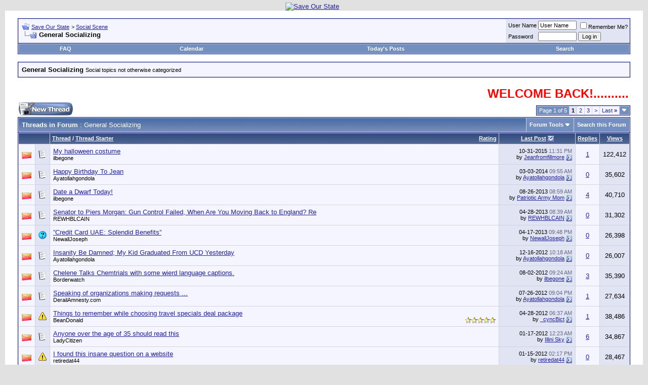

--- FILE ---
content_type: text/html; charset=ISO-8859-1
request_url: http://saveourstate.info/forumdisplay.php?s=87df5f8e47b73aa6019ae31f59dceacc&f=23
body_size: 13367
content:










<!DOCTYPE html PUBLIC "-//W3C//DTD XHTML 1.0 Transitional//EN" "http://www.w3.org/TR/xhtml1/DTD/xhtml1-transitional.dtd">
<html xmlns="http://www.w3.org/1999/xhtml" dir="ltr" lang="en">
<head>
<meta http-equiv="Content-Type" content="text/html; charset=ISO-8859-1" />
<meta name="generator" content="vBulletin 3.8.4" />

<meta name="keywords" content="General Socializing, Save Our State,California Activism,Immigration Law Enforcement,stop illegal immigration,saveourstate.org,Chelene Nightingale,Joe Turner,National Sovereignty,secure borders,foriegn influence,illegal aliens,grassroots activism,save our state.info,protect citizenship,Native born Californians,born in the USA,SaveOurState.org,Davi Rodrigues,AyatollahGondola,Mobile billboard,stop illegal immigration,protest home depot,Psqws9pF9VfztqsC7ih2hstMBM8" />
<meta name="description" content="Social topics not otherwise categorized" />


<!-- CSS Stylesheet -->
<style type="text/css" id="vbulletin_css">
/**
* vBulletin 3.8.4 CSS
* Style: 'Default Style'; Style ID: 1
*/
body
{
	background: #E1E1E2;
	color: #000000;
	font: 10pt verdana, geneva, lucida, 'lucida grande', arial, helvetica, sans-serif;
	margin: 5px 10px 10px 10px;
	padding: 0px;
}
a:link, body_alink
{
	color: #22229C;
}
a:visited, body_avisited
{
	color: #22229C;
}
a:hover, a:active, body_ahover
{
	color: #FF4400;
}
.page
{
	background: #FFFFFF;
	color: #000000;
}
td, th, p, li
{
	font: 10pt verdana, geneva, lucida, 'lucida grande', arial, helvetica, sans-serif;
}
.tborder
{
	background: #D1D1E1;
	color: #000000;
	border: 1px solid #0B198C;
}
.tcat
{
	background: #869BBF url(images/gradients/gradient_tcat.gif) repeat-x top left;
	color: #FFFFFF;
	font: bold 10pt verdana, geneva, lucida, 'lucida grande', arial, helvetica, sans-serif;
}
.tcat a:link, .tcat_alink
{
	color: #ffffff;
	text-decoration: none;
}
.tcat a:visited, .tcat_avisited
{
	color: #ffffff;
	text-decoration: none;
}
.tcat a:hover, .tcat a:active, .tcat_ahover
{
	color: #FFFF66;
	text-decoration: underline;
}
.thead
{
	background: #5C7099 url(images/gradients/gradient_thead.gif) repeat-x top left;
	color: #FFFFFF;
	font: bold 11px tahoma, verdana, geneva, lucida, 'lucida grande', arial, helvetica, sans-serif;
}
.thead a:link, .thead_alink
{
	color: #FFFFFF;
}
.thead a:visited, .thead_avisited
{
	color: #FFFFFF;
}
.thead a:hover, .thead a:active, .thead_ahover
{
	color: #FFFF00;
}
.tfoot
{
	background: #3E5C92;
	color: #E0E0F6;
}
.tfoot a:link, .tfoot_alink
{
	color: #E0E0F6;
}
.tfoot a:visited, .tfoot_avisited
{
	color: #E0E0F6;
}
.tfoot a:hover, .tfoot a:active, .tfoot_ahover
{
	color: #FFFF66;
}
.alt1, .alt1Active
{
	background: #F5F5FF;
	color: #000000;
}
.alt2, .alt2Active
{
	background: #E1E4F2;
	color: #000000;
}
.inlinemod
{
	background: #FFFFCC;
	color: #000000;
}
.wysiwyg
{
	background: #F5F5FF;
	color: #000000;
	font: 10pt verdana, geneva, lucida, 'lucida grande', arial, helvetica, sans-serif;
	margin: 5px 10px 10px 10px;
	padding: 0px;
}
.wysiwyg a:link, .wysiwyg_alink
{
	color: #22229C;
}
.wysiwyg a:visited, .wysiwyg_avisited
{
	color: #22229C;
}
.wysiwyg a:hover, .wysiwyg a:active, .wysiwyg_ahover
{
	color: #FF4400;
}
textarea, .bginput
{
	font: 10pt verdana, geneva, lucida, 'lucida grande', arial, helvetica, sans-serif;
}
.bginput option, .bginput optgroup
{
	font-size: 10pt;
	font-family: verdana, geneva, lucida, 'lucida grande', arial, helvetica, sans-serif;
}
.button
{
	font: 11px verdana, geneva, lucida, 'lucida grande', arial, helvetica, sans-serif;
}
select
{
	font: 11px verdana, geneva, lucida, 'lucida grande', arial, helvetica, sans-serif;
}
option, optgroup
{
	font-size: 11px;
	font-family: verdana, geneva, lucida, 'lucida grande', arial, helvetica, sans-serif;
}
.smallfont
{
	font: 11px verdana, geneva, lucida, 'lucida grande', arial, helvetica, sans-serif;
}
.time
{
	color: #666686;
}
.navbar
{
	font: 11px verdana, geneva, lucida, 'lucida grande', arial, helvetica, sans-serif;
}
.highlight
{
	color: #FF0000;
	font-weight: bold;
}
.fjsel
{
	background: #3E5C92;
	color: #E0E0F6;
}
.fjdpth0
{
	background: #F7F7F7;
	color: #000000;
}
.panel
{
	background: #E4E7F5 url(images/gradients/gradient_panel.gif) repeat-x top left;
	color: #000000;
	padding: 10px;
	border: 2px outset;
}
.panelsurround
{
	background: #D1D4E0 url(images/gradients/gradient_panelsurround.gif) repeat-x top left;
	color: #000000;
}
legend
{
	color: #22229C;
	font: 11px tahoma, verdana, geneva, lucida, 'lucida grande', arial, helvetica, sans-serif;
}
.vbmenu_control
{
	background: #738FBF;
	color: #FFFFFF;
	font: bold 11px tahoma, verdana, geneva, lucida, 'lucida grande', arial, helvetica, sans-serif;
	padding: 3px 6px 3px 6px;
	white-space: nowrap;
}
.vbmenu_control a:link, .vbmenu_control_alink
{
	color: #FFFFFF;
	text-decoration: none;
}
.vbmenu_control a:visited, .vbmenu_control_avisited
{
	color: #FFFFFF;
	text-decoration: none;
}
.vbmenu_control a:hover, .vbmenu_control a:active, .vbmenu_control_ahover
{
	color: #FFFFFF;
	text-decoration: underline;
}
.vbmenu_popup
{
	background: #FFFFFF;
	color: #000000;
	border: 1px solid #0B198C;
}
.vbmenu_option
{
	background: #BBC7CE;
	color: #000000;
	font: 11px verdana, geneva, lucida, 'lucida grande', arial, helvetica, sans-serif;
	white-space: nowrap;
	cursor: pointer;
}
.vbmenu_option a:link, .vbmenu_option_alink
{
	color: #22229C;
	text-decoration: none;
}
.vbmenu_option a:visited, .vbmenu_option_avisited
{
	color: #22229C;
	text-decoration: none;
}
.vbmenu_option a:hover, .vbmenu_option a:active, .vbmenu_option_ahover
{
	color: #FFFFFF;
	text-decoration: none;
}
.vbmenu_hilite
{
	background: #8A949E;
	color: #FFFFFF;
	font: 11px verdana, geneva, lucida, 'lucida grande', arial, helvetica, sans-serif;
	white-space: nowrap;
	cursor: pointer;
}
.vbmenu_hilite a:link, .vbmenu_hilite_alink
{
	color: #FFFFFF;
	text-decoration: none;
}
.vbmenu_hilite a:visited, .vbmenu_hilite_avisited
{
	color: #FFFFFF;
	text-decoration: none;
}
.vbmenu_hilite a:hover, .vbmenu_hilite a:active, .vbmenu_hilite_ahover
{
	color: #FFFFFF;
	text-decoration: none;
}
/* ***** styling for 'big' usernames on postbit etc. ***** */
.bigusername { font-size: 14pt; }

/* ***** small padding on 'thead' elements ***** */
td.thead, th.thead, div.thead { padding: 4px; }

/* ***** basic styles for multi-page nav elements */
.pagenav a { text-decoration: none; }
.pagenav td { padding: 2px 4px 2px 4px; }

/* ***** de-emphasized text */
.shade, a.shade:link, a.shade:visited { color: #777777; text-decoration: none; }
a.shade:active, a.shade:hover { color: #FF4400; text-decoration: underline; }
.tcat .shade, .thead .shade, .tfoot .shade { color: #DDDDDD; }

/* ***** define margin and font-size for elements inside panels ***** */
.fieldset { margin-bottom: 6px; }
.fieldset, .fieldset td, .fieldset p, .fieldset li { font-size: 11px; }
</style>
<link rel="stylesheet" type="text/css" href="clientscript/vbulletin_important.css?v=384" />


<!-- / CSS Stylesheet -->

<script type="text/javascript" src="clientscript/yui/yahoo-dom-event/yahoo-dom-event.js?v=384"></script>
<script type="text/javascript" src="clientscript/yui/connection/connection-min.js?v=384"></script>
<script type="text/javascript">
<!--
var SESSIONURL = "s=796ac490c6065df1fbb50c16b65b367d&";
var SECURITYTOKEN = "guest";
var IMGDIR_MISC = "images/misc";
var vb_disable_ajax = parseInt("0", 10);
// -->
</script>
<script type="text/javascript" src="clientscript/vbulletin_global.js?v=384"></script>
<script type="text/javascript" src="clientscript/vbulletin_menu.js?v=384"></script>


	<link rel="alternate" type="application/rss+xml" title="Save Our State RSS Feed" href="external.php?type=RSS2" />
	
		<link rel="alternate" type="application/rss+xml" title="Save Our State - General Socializing - RSS Feed" href="external.php?type=RSS2&amp;forumids=23" />
	

<title>General Socializing - Save Our State</title>

</head>
<body>
<!-- logo -->
<a name="top"></a>
<table border="0" width="100%" cellpadding="0" cellspacing="0" align="center">
<tr>
	<td align="center"><a href="index.php?s=796ac490c6065df1fbb50c16b65b367d"><img src="http://ayatollahofgondola.com/picture.php?albumid=1&pictureid=312" border="0" alt="Save Our State" /></a></td>
	<td align="right" id="header_right_cell">
		&nbsp;
	</td>
</tr>
</table>
<!-- /logo -->

<!-- content table -->
<!-- open content container -->

<div align="center">
	<div class="page" style="width:100%; text-align:left">
		<div style="padding:0px 25px 0px 25px" align="left">





<br />

<!-- breadcrumb, login, pm info -->
<table class="tborder" cellpadding="6" cellspacing="1" border="0" width="100%" align="center">
<tr>
	<td class="alt1" width="100%">
		
			<table cellpadding="0" cellspacing="0" border="0">
			<tr valign="bottom">
				<td><a href="#" onclick="history.back(1); return false;"><img src="images/misc/navbits_start.gif" alt="Go Back" border="0" /></a></td>
				<td>&nbsp;</td>
				<td width="100%"><span class="navbar"><a href="index.php?s=796ac490c6065df1fbb50c16b65b367d" accesskey="1">Save Our State</a></span> 
	<span class="navbar">&gt; <a href="forumdisplay.php?s=796ac490c6065df1fbb50c16b65b367d&amp;f=19">Social Scene</a></span>

</td>
			</tr>
			<tr>
				<td class="navbar" style="font-size:10pt; padding-top:1px" colspan="3"><a href="/forumdisplay.php?s=87df5f8e47b73aa6019ae31f59dceacc&amp;f=23"><img class="inlineimg" src="images/misc/navbits_finallink_ltr.gif" alt="Reload this Page" border="0" /></a> <strong>
	General Socializing

</strong></td>
			</tr>
			</table>
		
	</td>

	<td class="alt2" nowrap="nowrap" style="padding:0px">
		<!-- login form -->
		<form action="login.php?do=login" method="post" onsubmit="md5hash(vb_login_password, vb_login_md5password, vb_login_md5password_utf, 0)">
		<script type="text/javascript" src="clientscript/vbulletin_md5.js?v=384"></script>
		<table cellpadding="0" cellspacing="3" border="0">
		<tr>
			<td class="smallfont" style="white-space: nowrap;"><label for="navbar_username">User Name</label></td>
			<td><input type="text" class="bginput" style="font-size: 11px" name="vb_login_username" id="navbar_username" size="10" accesskey="u" tabindex="101" value="User Name" onfocus="if (this.value == 'User Name') this.value = '';" /></td>
			<td class="smallfont" nowrap="nowrap"><label for="cb_cookieuser_navbar"><input type="checkbox" name="cookieuser" value="1" tabindex="103" id="cb_cookieuser_navbar" accesskey="c" />Remember Me?</label></td>
		</tr>
		<tr>
			<td class="smallfont"><label for="navbar_password">Password</label></td>
			<td><input type="password" class="bginput" style="font-size: 11px" name="vb_login_password" id="navbar_password" size="10" tabindex="102" /></td>
			<td><input type="submit" class="button" value="Log in" tabindex="104" title="Enter your username and password in the boxes provided to login, or click the 'register' button to create a profile for yourself." accesskey="s" /></td>
		</tr>
		</table>
		<input type="hidden" name="s" value="796ac490c6065df1fbb50c16b65b367d" />
		<input type="hidden" name="securitytoken" value="guest" />
		<input type="hidden" name="do" value="login" />
		<input type="hidden" name="vb_login_md5password" />
		<input type="hidden" name="vb_login_md5password_utf" />
		</form>
		<!-- / login form -->
	</td>

</tr>
</table>
<!-- / breadcrumb, login, pm info -->

<!-- nav buttons bar -->
<div class="tborder" style="padding:1px; border-top-width:0px">
	<table cellpadding="0" cellspacing="0" border="0" width="100%" align="center">
	<tr align="center">
		
		
		
		<td class="vbmenu_control"><a rel="help" href="faq.php?s=796ac490c6065df1fbb50c16b65b367d" accesskey="5">FAQ</a></td>
		
			
			
		
		<td class="vbmenu_control"><a href="calendar.php?s=796ac490c6065df1fbb50c16b65b367d">Calendar</a></td>
		
			
				
				<td class="vbmenu_control"><a href="search.php?s=796ac490c6065df1fbb50c16b65b367d&amp;do=getdaily" accesskey="2">Today's Posts</a></td>
				
				<td class="vbmenu_control"><a id="navbar_search" href="search.php?s=796ac490c6065df1fbb50c16b65b367d" accesskey="4" rel="nofollow">Search</a> </td>
			
			
		
		
		
		</tr>
	</table>
</div>
<!-- / nav buttons bar -->

<br />




	<table class="tborder" cellpadding="6" cellspacing="1" border="0" width="100%" align="center">
	<tr>
		<td class="alt1" width="100%"><strong>General Socializing</strong> <span class="smallfont">Social topics not otherwise categorized</span></td>
	</tr>
	</table>
	<br />



<!-- NAVBAR POPUP MENUS -->

	
	
	
	<!-- header quick search form -->
	<div class="vbmenu_popup" id="navbar_search_menu" style="display:none;margin-top:3px" align="left">
		<table cellpadding="4" cellspacing="1" border="0">
		<tr>
			<td class="thead">Search Forums</td>
		</tr>
		<tr>
			<td class="vbmenu_option" title="nohilite">
				<form action="search.php?do=process" method="post">

					<input type="hidden" name="do" value="process" />
					<input type="hidden" name="quicksearch" value="1" />
					<input type="hidden" name="childforums" value="1" />
					<input type="hidden" name="exactname" value="1" />
					<input type="hidden" name="s" value="796ac490c6065df1fbb50c16b65b367d" />
					<input type="hidden" name="securitytoken" value="guest" />
					<div><input type="text" class="bginput" name="query" size="25" tabindex="1001" /><input type="submit" class="button" value="Go" tabindex="1004" /></div>
					<div style="margin-top:6px">
						<label for="rb_nb_sp0"><input type="radio" name="showposts" value="0" id="rb_nb_sp0" tabindex="1002" checked="checked" />Show Threads</label>
						&nbsp;
						<label for="rb_nb_sp1"><input type="radio" name="showposts" value="1" id="rb_nb_sp1" tabindex="1003" />Show Posts</label>
					</div>
				</form>
			</td>
		</tr>
		
		<tr>
			<td class="vbmenu_option"><a href="tags.php?s=796ac490c6065df1fbb50c16b65b367d" rel="nofollow">Tag Search</a></td>
		</tr>
		
		<tr>
			<td class="vbmenu_option"><a href="search.php?s=796ac490c6065df1fbb50c16b65b367d" accesskey="4" rel="nofollow">Advanced Search</a></td>
		</tr>
		
		</table>
	</div>
	<!-- / header quick search form -->
	
	
	
<!-- / NAVBAR POPUP MENUS -->

<!-- PAGENAV POPUP -->
	<div class="vbmenu_popup" id="pagenav_menu" style="display:none">
		<table cellpadding="4" cellspacing="1" border="0">
		<tr>
			<td class="thead" nowrap="nowrap">Go to Page...</td>
		</tr>
		<tr>
			<td class="vbmenu_option" title="nohilite">
			<form action="index.php" method="get" onsubmit="return this.gotopage()" id="pagenav_form">
				<input type="text" class="bginput" id="pagenav_itxt" style="font-size:11px" size="4" />
				<input type="button" class="button" id="pagenav_ibtn" value="Go" />
			</form>
			</td>
		</tr>
		</table>
	</div>
<!-- / PAGENAV POPUP -->




 <table  border="0" width="100%">
<tr>
<td>


<marquee direction="left" scrolldelay="70">
<b><font color="Red" size= 	5>WELCOME BACK!.............NEW EFFORTS AHEAD..........CHECK BACK SOON.........UPDATE YOUR EMAIL FOR NEW NOTIFICATIONS.........</color></i>
</marquee>


</td>
</tr>
</table>




<!-- threads list  -->

<form action="inlinemod.php?forumid=23" method="post" id="inlinemodform">
<input type="hidden" name="url" value="" />
<input type="hidden" name="s" value="796ac490c6065df1fbb50c16b65b367d" />
<input type="hidden" name="securitytoken" value="guest" />
<input type="hidden" name="forumid" value="23" />

<!-- controls above thread list -->
<table cellpadding="0" cellspacing="0" border="0" width="100%" style="margin-bottom:3px">
<tr valign="bottom">
	<td class="smallfont"><a href="newthread.php?s=796ac490c6065df1fbb50c16b65b367d&amp;do=newthread&amp;f=23" rel="nofollow"><img src="images/buttons/newthread.gif" alt="Post New Thread" border="0" /></a></td>
	<td align="right"><div class="pagenav" align="right">
<table class="tborder" cellpadding="3" cellspacing="1" border="0">
<tr>
	<td class="vbmenu_control" style="font-weight:normal">Page 1 of 5</td>
	
	
		<td class="alt2"><span class="smallfont" title="Showing results 1 to 20 of 91"><strong>1</strong></span></td>
 <td class="alt1"><a class="smallfont" href="forumdisplay.php?s=796ac490c6065df1fbb50c16b65b367d&amp;f=23&amp;order=desc&amp;page=2" title="Show results 21 to 40 of 91">2</a></td><td class="alt1"><a class="smallfont" href="forumdisplay.php?s=796ac490c6065df1fbb50c16b65b367d&amp;f=23&amp;order=desc&amp;page=3" title="Show results 41 to 60 of 91">3</a></td>
	<td class="alt1"><a rel="next" class="smallfont" href="forumdisplay.php?s=796ac490c6065df1fbb50c16b65b367d&amp;f=23&amp;order=desc&amp;page=2" title="Next Page - Results 21 to 40 of 91">&gt;</a></td>
	<td class="alt1" nowrap="nowrap"><a class="smallfont" href="forumdisplay.php?s=796ac490c6065df1fbb50c16b65b367d&amp;f=23&amp;order=desc&amp;page=5" title="Last Page - Results 81 to 91 of 91">Last <strong>&raquo;</strong></a></td>
	<td class="vbmenu_control" title="forumdisplay.php?s=796ac490c6065df1fbb50c16b65b367d&amp;f=23&amp;order=desc"><a name="PageNav"></a></td>
</tr>
</table>
</div></td>
</tr>
</table>
<!-- / controls above thread list -->
<table class="tborder" cellpadding="6" cellspacing="1" border="0" width="100%" align="center" style="border-bottom-width:0px">
<tr>
	<td class="tcat" width="100%">Threads in Forum<span class="normal"> : General Socializing</span></td>
	<td class="vbmenu_control" id="forumtools" nowrap="nowrap"><a href="/forumdisplay.php?f=23&amp;nojs=1#goto_forumtools" rel="nofollow">Forum Tools</a> <script type="text/javascript"> vbmenu_register("forumtools"); </script></td>
	
	<td class="vbmenu_control" id="forumsearch" nowrap="nowrap"><a href="search.php?s=796ac490c6065df1fbb50c16b65b367d&amp;f=23" rel="nofollow">Search this Forum</a></td>
	
</tr>
</table>

<table class="tborder" cellpadding="6" cellspacing="1" border="0" width="100%" align="center" id="threadslist">
<tbody>

<tr>

	
		<td class="thead" colspan="2">&nbsp;</td>
	
	<td class="thead" width="100%">
		<span style="float:right"><a href="forumdisplay.php?s=796ac490c6065df1fbb50c16b65b367d&amp;f=23&amp;daysprune=-1&amp;order=desc&amp;sort=voteavg" rel="nofollow">Rating</a> </span>
		<a href="forumdisplay.php?s=796ac490c6065df1fbb50c16b65b367d&amp;f=23&amp;daysprune=-1&amp;order=asc&amp;sort=title" rel="nofollow">Thread</a>  /
		<a href="forumdisplay.php?s=796ac490c6065df1fbb50c16b65b367d&amp;f=23&amp;daysprune=-1&amp;order=asc&amp;sort=postusername" rel="nofollow">Thread Starter</a> 
	</td>
	<td class="thead" width="150" align="center" nowrap="nowrap"><span style="white-space:nowrap"><a href="forumdisplay.php?s=796ac490c6065df1fbb50c16b65b367d&amp;f=23&amp;daysprune=-1&amp;order=desc&amp;sort=lastpost" rel="nofollow">Last Post</a> <a href="forumdisplay.php?s=796ac490c6065df1fbb50c16b65b367d&amp;f=23&amp;daysprune=-1&amp;order=asc&amp;sort=lastpost&amp;pp=20&amp;page=1" rel="nofollow"><img class="inlineimg" src="images/buttons/sortasc.gif" alt="Reverse Sort Order" border="0" /></a></span></td>
	<td class="thead" align="center" nowrap="nowrap"><span style="white-space:nowrap"><a href="forumdisplay.php?s=796ac490c6065df1fbb50c16b65b367d&amp;f=23&amp;daysprune=-1&amp;order=desc&amp;sort=replycount" rel="nofollow">Replies</a> </span></td>
	<td class="thead" align="center" nowrap="nowrap"><span style="white-space:nowrap"><a href="forumdisplay.php?s=796ac490c6065df1fbb50c16b65b367d&amp;f=23&amp;daysprune=-1&amp;order=desc&amp;sort=views" rel="nofollow">Views</a> </span></td>

	

</tr>
</tbody>


	<!-- show threads -->
	<tbody id="threadbits_forum_23">
	
	<tr>
	<td class="alt1" id="td_threadstatusicon_9264">
		
		<img src="images/statusicon/thread_hot.gif" id="thread_statusicon_9264" alt="" border="" />
	</td>
	
		<td class="alt2"><img src="images/icons/icon1.gif" alt="" border="0" /></td>
	

	<td class="alt1" id="td_threadtitle_9264" title="Something here for all those perpetually offended knuckleheads out there... 
 
Black face make up in the classic Vaudeville style 
Sombrero 
Sombrero...">

		
		<div>
			
			
			
			
			
			
			<a href="showthread.php?s=796ac490c6065df1fbb50c16b65b367d&amp;t=9264" id="thread_title_9264">My halloween costume</a>
			
		</div>

		

		<div class="smallfont">
			
			
				<span style="cursor:pointer" onclick="window.open('member.php?s=796ac490c6065df1fbb50c16b65b367d&amp;u=2', '_self')">ilbegone</span>
			
		</div>

		

	</td>

	
	<td class="alt2" title="Replies: 1, Views: 122,412">
		<div class="smallfont" style="text-align:right; white-space:nowrap">
			10-31-2015 <span class="time">11:31 PM</span><br />
			by <a href="member.php?s=796ac490c6065df1fbb50c16b65b367d&amp;find=lastposter&amp;t=9264" rel="nofollow">Jeanfromfillmore</a>  <a href="showthread.php?s=796ac490c6065df1fbb50c16b65b367d&amp;p=25580#post25580"><img class="inlineimg" src="images/buttons/lastpost.gif" alt="Go to last post" border="0" /></a>
		</div>
	</td>
	

	
		<td class="alt1" align="center"><a href="misc.php?do=whoposted&amp;t=9264" onclick="who(9264); return false;">1</a></td>
		<td class="alt2" align="center">122,412</td>

		
	

	
</tr><tr>
	<td class="alt1" id="td_threadstatusicon_8958">
		
		<img src="images/statusicon/thread_hot.gif" id="thread_statusicon_8958" alt="" border="" />
	</td>
	
		<td class="alt2"><img src="images/icons/icon1.gif" alt="" border="0" /></td>
	

	<td class="alt1" id="td_threadtitle_8958" title="Happy Birthday Dear friend; and SOS loyal associate. Sorry you don't get paid by the year. 
Good to county you among us after all the trials you've...">

		
		<div>
			
			
			
			
			
			
			<a href="showthread.php?s=796ac490c6065df1fbb50c16b65b367d&amp;t=8958" id="thread_title_8958">Happy Birthday To Jean</a>
			
		</div>

		

		<div class="smallfont">
			
			
				<span style="cursor:pointer" onclick="window.open('member.php?s=796ac490c6065df1fbb50c16b65b367d&amp;u=5', '_self')">Ayatollahgondola</span>
			
		</div>

		

	</td>

	
	<td class="alt2" title="Replies: 0, Views: 35,602">
		<div class="smallfont" style="text-align:right; white-space:nowrap">
			03-03-2014 <span class="time">09:55 AM</span><br />
			by <a href="member.php?s=796ac490c6065df1fbb50c16b65b367d&amp;find=lastposter&amp;t=8958" rel="nofollow">Ayatollahgondola</a>  <a href="showthread.php?s=796ac490c6065df1fbb50c16b65b367d&amp;p=24783#post24783"><img class="inlineimg" src="images/buttons/lastpost.gif" alt="Go to last post" border="0" /></a>
		</div>
	</td>
	

	
		<td class="alt1" align="center"><a href="misc.php?do=whoposted&amp;t=8958" onclick="who(8958); return false;">0</a></td>
		<td class="alt2" align="center">35,602</td>

		
	

	
</tr><tr>
	<td class="alt1" id="td_threadstatusicon_8318">
		
		<img src="images/statusicon/thread_hot.gif" id="thread_statusicon_8318" alt="" border="" />
	</td>
	
		<td class="alt2"><img src="images/icons/icon1.gif" alt="" border="0" /></td>
	

	<td class="alt1" id="td_threadtitle_8318" title="Are you a little person looking for love? You are welcome to join Dwarf dating site. Meet the hottest, most amazing dwarf singles with just a few...">

		
		<div>
			
			
			
			
			
			
			<a href="showthread.php?s=796ac490c6065df1fbb50c16b65b367d&amp;t=8318" id="thread_title_8318">Date a Dwarf Today!</a>
			
		</div>

		

		<div class="smallfont">
			
			
				<span style="cursor:pointer" onclick="window.open('member.php?s=796ac490c6065df1fbb50c16b65b367d&amp;u=2', '_self')">ilbegone</span>
			
		</div>

		

	</td>

	
	<td class="alt2" title="Replies: 4, Views: 40,710">
		<div class="smallfont" style="text-align:right; white-space:nowrap">
			08-26-2013 <span class="time">08:59 AM</span><br />
			by <a href="member.php?s=796ac490c6065df1fbb50c16b65b367d&amp;find=lastposter&amp;t=8318" rel="nofollow">Patriotic Army Mom</a>  <a href="showthread.php?s=796ac490c6065df1fbb50c16b65b367d&amp;p=23769#post23769"><img class="inlineimg" src="images/buttons/lastpost.gif" alt="Go to last post" border="0" /></a>
		</div>
	</td>
	

	
		<td class="alt1" align="center"><a href="misc.php?do=whoposted&amp;t=8318" onclick="who(8318); return false;">4</a></td>
		<td class="alt2" align="center">40,710</td>

		
	

	
</tr><tr>
	<td class="alt1" id="td_threadstatusicon_7866">
		
		<img src="images/statusicon/thread_hot.gif" id="thread_statusicon_7866" alt="" border="" />
	</td>
	
		<td class="alt2"><img src="images/icons/icon1.gif" alt="" border="0" /></td>
	

	<td class="alt1" id="td_threadtitle_7866" title="Senator to Piers Morgan: Gun Control Failed, When Are You Moving Back to England? 
 
:p 
 
 
 
...">

		
		<div>
			
			
			
			
			
			
			<a href="showthread.php?s=796ac490c6065df1fbb50c16b65b367d&amp;t=7866" id="thread_title_7866">Senator to Piers Morgan: Gun Control Failed, When Are You Moving Back to England?  Re</a>
			
		</div>

		

		<div class="smallfont">
			
			
				<span style="cursor:pointer" onclick="window.open('member.php?s=796ac490c6065df1fbb50c16b65b367d&amp;u=83', '_self')">REWHBLCAIN</span>
			
		</div>

		

	</td>

	
	<td class="alt2" title="Replies: 0, Views: 31,302">
		<div class="smallfont" style="text-align:right; white-space:nowrap">
			04-28-2013 <span class="time">08:39 AM</span><br />
			by <a href="member.php?s=796ac490c6065df1fbb50c16b65b367d&amp;find=lastposter&amp;t=7866" rel="nofollow">REWHBLCAIN</a>  <a href="showthread.php?s=796ac490c6065df1fbb50c16b65b367d&amp;p=23118#post23118"><img class="inlineimg" src="images/buttons/lastpost.gif" alt="Go to last post" border="0" /></a>
		</div>
	</td>
	

	
		<td class="alt1" align="center"><a href="misc.php?do=whoposted&amp;t=7866" onclick="who(7866); return false;">0</a></td>
		<td class="alt2" align="center">31,302</td>

		
	

	
</tr><tr>
	<td class="alt1" id="td_threadstatusicon_7825">
		
		<img src="images/statusicon/thread_hot.gif" id="thread_statusicon_7825" alt="" border="" />
	</td>
	
		<td class="alt2"><img src="images/icons/icon5.gif" alt="Question" border="0" /></td>
	

	<td class="alt1" id="td_threadtitle_7825" title="UAE credit card is a highly beneficial cash card offering wide variety of schemes as well as splendid rewards. More and more people prefer credit...">

		
		<div>
			
			
			
			
			
			
			<a href="showthread.php?s=796ac490c6065df1fbb50c16b65b367d&amp;t=7825" id="thread_title_7825">”Credit Card UAE: Splendid Benefits”</a>
			
		</div>

		

		<div class="smallfont">
			
			
				<span style="cursor:pointer" onclick="window.open('member.php?s=796ac490c6065df1fbb50c16b65b367d&amp;u=3265', '_self')">NewallJoseph</span>
			
		</div>

		

	</td>

	
	<td class="alt2" title="Replies: 0, Views: 26,398">
		<div class="smallfont" style="text-align:right; white-space:nowrap">
			04-17-2013 <span class="time">09:48 PM</span><br />
			by <a href="member.php?s=796ac490c6065df1fbb50c16b65b367d&amp;find=lastposter&amp;t=7825" rel="nofollow">NewallJoseph</a>  <a href="showthread.php?s=796ac490c6065df1fbb50c16b65b367d&amp;p=23042#post23042"><img class="inlineimg" src="images/buttons/lastpost.gif" alt="Go to last post" border="0" /></a>
		</div>
	</td>
	

	
		<td class="alt1" align="center"><a href="misc.php?do=whoposted&amp;t=7825" onclick="who(7825); return false;">0</a></td>
		<td class="alt2" align="center">26,398</td>

		
	

	
</tr><tr>
	<td class="alt1" id="td_threadstatusicon_7372">
		
		<img src="images/statusicon/thread_hot.gif" id="thread_statusicon_7372" alt="" border="" />
	</td>
	
		<td class="alt2"><img src="images/icons/icon1.gif" alt="" border="0" /></td>
	

	<td class="alt1" id="td_threadtitle_7372" title="In the opposite of tragedy on the east coast, one of my kids graduated with two 4 year degrees from University of California at Davis yesterday...">

		
		<div>
			
			
			
			
			
			
			<a href="showthread.php?s=796ac490c6065df1fbb50c16b65b367d&amp;t=7372" id="thread_title_7372">Insanity Be Damned; My Kid Graduated From UCD Yesterday</a>
			
		</div>

		

		<div class="smallfont">
			
			
				<span style="cursor:pointer" onclick="window.open('member.php?s=796ac490c6065df1fbb50c16b65b367d&amp;u=5', '_self')">Ayatollahgondola</span>
			
		</div>

		

	</td>

	
	<td class="alt2" title="Replies: 0, Views: 26,007">
		<div class="smallfont" style="text-align:right; white-space:nowrap">
			12-16-2012 <span class="time">10:18 AM</span><br />
			by <a href="member.php?s=796ac490c6065df1fbb50c16b65b367d&amp;find=lastposter&amp;t=7372" rel="nofollow">Ayatollahgondola</a>  <a href="showthread.php?s=796ac490c6065df1fbb50c16b65b367d&amp;p=22366#post22366"><img class="inlineimg" src="images/buttons/lastpost.gif" alt="Go to last post" border="0" /></a>
		</div>
	</td>
	

	
		<td class="alt1" align="center"><a href="misc.php?do=whoposted&amp;t=7372" onclick="who(7372); return false;">0</a></td>
		<td class="alt2" align="center">26,007</td>

		
	

	
</tr><tr>
	<td class="alt1" id="td_threadstatusicon_6596">
		
		<img src="images/statusicon/thread_hot.gif" id="thread_statusicon_6596" alt="" border="" />
	</td>
	
		<td class="alt2"><img src="images/icons/icon1.gif" alt="" border="0" /></td>
	

	<td class="alt1" id="td_threadtitle_6596" title="What the heck? 
 
http://www.youtube.com/watch?v=pWhqvPlAIsQ 
 
Published on Apr 29, 2012 by Wyspa333">

		
		<div>
			
			
			
			
			
			
			<a href="showthread.php?s=796ac490c6065df1fbb50c16b65b367d&amp;t=6596" id="thread_title_6596">Chelene Talks Chemtrials with some wierd language captions.</a>
			
		</div>

		

		<div class="smallfont">
			
			
				<span style="cursor:pointer" onclick="window.open('member.php?s=796ac490c6065df1fbb50c16b65b367d&amp;u=76', '_self')">Borderwatch</span>
			
		</div>

		

	</td>

	
	<td class="alt2" title="Replies: 3, Views: 35,390">
		<div class="smallfont" style="text-align:right; white-space:nowrap">
			08-02-2012 <span class="time">09:24 AM</span><br />
			by <a href="member.php?s=796ac490c6065df1fbb50c16b65b367d&amp;find=lastposter&amp;t=6596" rel="nofollow">ilbegone</a>  <a href="showthread.php?s=796ac490c6065df1fbb50c16b65b367d&amp;p=21238#post21238"><img class="inlineimg" src="images/buttons/lastpost.gif" alt="Go to last post" border="0" /></a>
		</div>
	</td>
	

	
		<td class="alt1" align="center"><a href="misc.php?do=whoposted&amp;t=6596" onclick="who(6596); return false;">3</a></td>
		<td class="alt2" align="center">35,390</td>

		
	

	
</tr><tr>
	<td class="alt1" id="td_threadstatusicon_6583">
		
		<img src="images/statusicon/thread_hot.gif" id="thread_statusicon_6583" alt="" border="" />
	</td>
	
		<td class="alt2"><img src="images/icons/icon1.gif" alt="" border="0" /></td>
	

	<td class="alt1" id="td_threadtitle_6583" title="... for donations:  http://www.answercoalition.org/national/news/answer-los-angeles-office.html">

		
		<div>
			
			
			
			
			
			
			<a href="showthread.php?s=796ac490c6065df1fbb50c16b65b367d&amp;t=6583" id="thread_title_6583">Speaking of organizations making requests ...</a>
			
		</div>

		

		<div class="smallfont">
			
			
				<span style="cursor:pointer" onclick="window.open('member.php?s=796ac490c6065df1fbb50c16b65b367d&amp;u=12', '_self')">DerailAmnesty.com</span>
			
		</div>

		

	</td>

	
	<td class="alt2" title="Replies: 1, Views: 27,634">
		<div class="smallfont" style="text-align:right; white-space:nowrap">
			07-26-2012 <span class="time">09:04 PM</span><br />
			by <a href="member.php?s=796ac490c6065df1fbb50c16b65b367d&amp;find=lastposter&amp;t=6583" rel="nofollow">Ayatollahgondola</a>  <a href="showthread.php?s=796ac490c6065df1fbb50c16b65b367d&amp;p=21130#post21130"><img class="inlineimg" src="images/buttons/lastpost.gif" alt="Go to last post" border="0" /></a>
		</div>
	</td>
	

	
		<td class="alt1" align="center"><a href="misc.php?do=whoposted&amp;t=6583" onclick="who(6583); return false;">1</a></td>
		<td class="alt2" align="center">27,634</td>

		
	

	
</tr><tr>
	<td class="alt1" id="td_threadstatusicon_5439">
		
		<img src="images/statusicon/thread_hot.gif" id="thread_statusicon_5439" alt="" border="" />
	</td>
	
		<td class="alt2"><img src="images/icons/icon4.gif" alt="Exclamation" border="0" /></td>
	

	<td class="alt1" id="td_threadtitle_5439" title="With countless number of (deleted ad) deal websites and attractive travel specials deals packages, choosing a travel package might turn out a little...">

		
		<div>
			
			
			
			
			
			
			<a href="showthread.php?s=796ac490c6065df1fbb50c16b65b367d&amp;t=5439" id="thread_title_5439">Things to remember while choosing travel specials deal package</a>
			
		</div>

		

		<div class="smallfont">
			<span style="float:right"><img class="inlineimg" src="images/rating/rating_5.gif" border="0" alt="Thread Rating: 1 votes, 5.00 average." /></span>
			
				<span style="cursor:pointer" onclick="window.open('member.php?s=796ac490c6065df1fbb50c16b65b367d&amp;u=915', '_self')">BeanDonald</span>
			
		</div>

		

	</td>

	
	<td class="alt2" title="Replies: 1, Views: 38,486">
		<div class="smallfont" style="text-align:right; white-space:nowrap">
			04-28-2012 <span class="time">06:37 AM</span><br />
			by <a href="member.php?s=796ac490c6065df1fbb50c16b65b367d&amp;find=lastposter&amp;t=5439" rel="nofollow">_cyncBict</a>  <a href="showthread.php?s=796ac490c6065df1fbb50c16b65b367d&amp;p=20152#post20152"><img class="inlineimg" src="images/buttons/lastpost.gif" alt="Go to last post" border="0" /></a>
		</div>
	</td>
	

	
		<td class="alt1" align="center"><a href="misc.php?do=whoposted&amp;t=5439" onclick="who(5439); return false;">1</a></td>
		<td class="alt2" align="center">38,486</td>

		
	

	
</tr><tr>
	<td class="alt1" id="td_threadstatusicon_5396">
		
		<img src="images/statusicon/thread_hot.gif" id="thread_statusicon_5396" alt="" border="" />
	</td>
	
		<td class="alt2"><img src="images/icons/icon1.gif" alt="" border="0" /></td>
	

	<td class="alt1" id="td_threadtitle_5396" title="Checking out at the grocery store recently, the young cashier suggested I should bring my own grocery bags because plastic bags weren't good for the...">

		
		<div>
			
			
			
			
			
			
			<a href="showthread.php?s=796ac490c6065df1fbb50c16b65b367d&amp;t=5396" id="thread_title_5396">Anyone over the age of 35 should read this</a>
			
		</div>

		

		<div class="smallfont">
			
			
				<span style="cursor:pointer" onclick="window.open('member.php?s=796ac490c6065df1fbb50c16b65b367d&amp;u=901', '_self')">LadyCitizen</span>
			
		</div>

		

	</td>

	
	<td class="alt2" title="Replies: 6, Views: 34,867">
		<div class="smallfont" style="text-align:right; white-space:nowrap">
			01-17-2012 <span class="time">12:23 AM</span><br />
			by <a href="member.php?s=796ac490c6065df1fbb50c16b65b367d&amp;find=lastposter&amp;t=5396" rel="nofollow">Illini Sky</a>  <a href="showthread.php?s=796ac490c6065df1fbb50c16b65b367d&amp;p=19452#post19452"><img class="inlineimg" src="images/buttons/lastpost.gif" alt="Go to last post" border="0" /></a>
		</div>
	</td>
	

	
		<td class="alt1" align="center"><a href="misc.php?do=whoposted&amp;t=5396" onclick="who(5396); return false;">6</a></td>
		<td class="alt2" align="center">34,867</td>

		
	

	
</tr><tr>
	<td class="alt1" id="td_threadstatusicon_5409">
		
		<img src="images/statusicon/thread_hot.gif" id="thread_statusicon_5409" alt="" border="" />
	</td>
	
		<td class="alt2"><img src="images/icons/icon4.gif" alt="Exclamation" border="0" /></td>
	

	<td class="alt1" id="td_threadtitle_5409" title="http://opinion.ezwingame.com/topics/do-you-like-good-hearted-or-evil-whites-more 
 
the website actually is 
http://www.ezwingame.com 
 
but if you...">

		
		<div>
			
			
			
			
			
			
			<a href="showthread.php?s=796ac490c6065df1fbb50c16b65b367d&amp;t=5409" id="thread_title_5409">I found this insane question on a website</a>
			
		</div>

		

		<div class="smallfont">
			
			
				<span style="cursor:pointer" onclick="window.open('member.php?s=796ac490c6065df1fbb50c16b65b367d&amp;u=44', '_self')">retiredat44</span>
			
		</div>

		

	</td>

	
	<td class="alt2" title="Replies: 0, Views: 28,467">
		<div class="smallfont" style="text-align:right; white-space:nowrap">
			01-15-2012 <span class="time">02:17 PM</span><br />
			by <a href="member.php?s=796ac490c6065df1fbb50c16b65b367d&amp;find=lastposter&amp;t=5409" rel="nofollow">retiredat44</a>  <a href="showthread.php?s=796ac490c6065df1fbb50c16b65b367d&amp;p=19432#post19432"><img class="inlineimg" src="images/buttons/lastpost.gif" alt="Go to last post" border="0" /></a>
		</div>
	</td>
	

	
		<td class="alt1" align="center"><a href="misc.php?do=whoposted&amp;t=5409" onclick="who(5409); return false;">0</a></td>
		<td class="alt2" align="center">28,467</td>

		
	

	
</tr><tr>
	<td class="alt1" id="td_threadstatusicon_3817">
		
		<img src="images/statusicon/thread_hot.gif" id="thread_statusicon_3817" alt="" border="" />
	</td>
	
		<td class="alt2"><img src="images/icons/icon3.gif" alt="Lightbulb" border="0" /></td>
	

	<td class="alt1" id="td_threadtitle_3817" title="see photos at: 
http://www.oddee.com/item_97675.aspx 
 
Obama loves those young girls: 
 
U.S. President Barack Obama and French President Nicholas...">

		
		<div>
			
			
			
			
			
			
			<a href="showthread.php?s=796ac490c6065df1fbb50c16b65b367d&amp;t=3817" id="thread_title_3817">Obama loves those young girls</a>
			
		</div>

		

		<div class="smallfont">
			
			
				<span style="cursor:pointer" onclick="window.open('member.php?s=796ac490c6065df1fbb50c16b65b367d&amp;u=44', '_self')">retiredat44</span>
			
		</div>

		

	</td>

	
	<td class="alt2" title="Replies: 5, Views: 44,610">
		<div class="smallfont" style="text-align:right; white-space:nowrap">
			11-17-2011 <span class="time">10:51 AM</span><br />
			by <a href="member.php?s=796ac490c6065df1fbb50c16b65b367d&amp;find=lastposter&amp;t=3817" rel="nofollow">nativesmith</a>  <a href="showthread.php?s=796ac490c6065df1fbb50c16b65b367d&amp;p=18710#post18710"><img class="inlineimg" src="images/buttons/lastpost.gif" alt="Go to last post" border="0" /></a>
		</div>
	</td>
	

	
		<td class="alt1" align="center"><a href="misc.php?do=whoposted&amp;t=3817" onclick="who(3817); return false;">5</a></td>
		<td class="alt2" align="center">44,610</td>

		
	

	
</tr><tr>
	<td class="alt1" id="td_threadstatusicon_3671">
		
		<img src="images/statusicon/thread_hot.gif" id="thread_statusicon_3671" alt="" border="" />
	</td>
	
		<td class="alt2"><img src="images/icons/icon1.gif" alt="" border="0" /></td>
	

	<td class="alt1" id="td_threadtitle_3671" title="This one is one of the better ones I think. I'll bet the person taking this video was thinking &quot;is this building going to topple over next?&quot; 
...">

		
		<div>
			
			
			
			
			
			
			<a href="showthread.php?s=796ac490c6065df1fbb50c16b65b367d&amp;t=3671" id="thread_title_3671">Tsunami Video Highlights Humbling Power Of Our Environment</a>
			
		</div>

		

		<div class="smallfont">
			
			
				<span style="cursor:pointer" onclick="window.open('member.php?s=796ac490c6065df1fbb50c16b65b367d&amp;u=5', '_self')">Ayatollahgondola</span>
			
		</div>

		

	</td>

	
	<td class="alt2" title="Replies: 4, Views: 34,833">
		<div class="smallfont" style="text-align:right; white-space:nowrap">
			11-16-2011 <span class="time">09:41 AM</span><br />
			by <a href="member.php?s=796ac490c6065df1fbb50c16b65b367d&amp;find=lastposter&amp;t=3671" rel="nofollow">nativesmith</a>  <a href="showthread.php?s=796ac490c6065df1fbb50c16b65b367d&amp;p=18691#post18691"><img class="inlineimg" src="images/buttons/lastpost.gif" alt="Go to last post" border="0" /></a>
		</div>
	</td>
	

	
		<td class="alt1" align="center"><a href="misc.php?do=whoposted&amp;t=3671" onclick="who(3671); return false;">4</a></td>
		<td class="alt2" align="center">34,833</td>

		
	

	
</tr><tr>
	<td class="alt1" id="td_threadstatusicon_4228">
		
		<img src="images/statusicon/thread_hot.gif" id="thread_statusicon_4228" alt="" border="" />
	</td>
	
		<td class="alt2"><img src="images/icons/icon1.gif" alt="" border="0" /></td>
	

	<td class="alt1" id="td_threadtitle_4228" title="This guy contacted me on Youtube and wants to be buds. 
 
http://www.youtube.com/watch?v=WGDwl5sZMxk">

		
		<div>
			
			
			
			
			
			
			<a href="showthread.php?s=796ac490c6065df1fbb50c16b65b367d&amp;t=4228" id="thread_title_4228">An Ayatollah Wannabe</a>
			
		</div>

		

		<div class="smallfont">
			
			
				<span style="cursor:pointer" onclick="window.open('member.php?s=796ac490c6065df1fbb50c16b65b367d&amp;u=12', '_self')">DerailAmnesty.com</span>
			
		</div>

		

	</td>

	
	<td class="alt2" title="Replies: 6, Views: 39,413">
		<div class="smallfont" style="text-align:right; white-space:nowrap">
			11-16-2011 <span class="time">09:31 AM</span><br />
			by <a href="member.php?s=796ac490c6065df1fbb50c16b65b367d&amp;find=lastposter&amp;t=4228" rel="nofollow">nativesmith</a>  <a href="showthread.php?s=796ac490c6065df1fbb50c16b65b367d&amp;p=18690#post18690"><img class="inlineimg" src="images/buttons/lastpost.gif" alt="Go to last post" border="0" /></a>
		</div>
	</td>
	

	
		<td class="alt1" align="center"><a href="misc.php?do=whoposted&amp;t=4228" onclick="who(4228); return false;">6</a></td>
		<td class="alt2" align="center">39,413</td>

		
	

	
</tr><tr>
	<td class="alt1" id="td_threadstatusicon_4129">
		
		<img src="images/statusicon/thread_hot.gif" id="thread_statusicon_4129" alt="" border="" />
	</td>
	
		<td class="alt2"><img src="images/icons/icon1.gif" alt="" border="0" /></td>
	

	<td class="alt1" id="td_threadtitle_4129" title="Last year I was caught in late winter without firewood. We went through our stash early, and winter lingered on longer than usual. I did get some,...">

		
		<div>
			
			
			
			
			
			
			<a href="showthread.php?s=796ac490c6065df1fbb50c16b65b367d&amp;t=4129" id="thread_title_4129">Stocking Up On Free Firewood For Winter</a>
			
		</div>

		

		<div class="smallfont">
			
			
				<span style="cursor:pointer" onclick="window.open('member.php?s=796ac490c6065df1fbb50c16b65b367d&amp;u=5', '_self')">Ayatollahgondola</span>
			
		</div>

		

	</td>

	
	<td class="alt2" title="Replies: 6, Views: 43,405">
		<div class="smallfont" style="text-align:right; white-space:nowrap">
			06-18-2011 <span class="time">02:40 PM</span><br />
			by <a href="member.php?s=796ac490c6065df1fbb50c16b65b367d&amp;find=lastposter&amp;t=4129" rel="nofollow">Commander Bunny</a>  <a href="showthread.php?s=796ac490c6065df1fbb50c16b65b367d&amp;p=16701#post16701"><img class="inlineimg" src="images/buttons/lastpost.gif" alt="Go to last post" border="0" /></a>
		</div>
	</td>
	

	
		<td class="alt1" align="center"><a href="misc.php?do=whoposted&amp;t=4129" onclick="who(4129); return false;">6</a></td>
		<td class="alt2" align="center">43,405</td>

		
	

	
</tr><tr>
	<td class="alt1" id="td_threadstatusicon_3934">
		
		<img src="images/statusicon/thread_hot.gif" id="thread_statusicon_3934" alt="" border="" />
	</td>
	
		<td class="alt2"><img src="images/icons/icon1.gif" alt="" border="0" /></td>
	

	<td class="alt1" id="td_threadtitle_3934" title="At the time of his demise, Osama Ben Laden reportedly had three wives. So wasn't he already being punished? :p 
 
...">

		
		<div>
			
			
			
			
			
			
			<a href="showthread.php?s=796ac490c6065df1fbb50c16b65b367d&amp;t=3934" id="thread_title_3934">Osama Ben Laden's Punishment</a>
			
		</div>

		

		<div class="smallfont">
			
			
				<span style="cursor:pointer" onclick="window.open('member.php?s=796ac490c6065df1fbb50c16b65b367d&amp;u=5', '_self')">Ayatollahgondola</span>
			
		</div>

		

	</td>

	
	<td class="alt2" title="Replies: 5, Views: 44,014">
		<div class="smallfont" style="text-align:right; white-space:nowrap">
			05-07-2011 <span class="time">08:08 AM</span><br />
			by <a href="member.php?s=796ac490c6065df1fbb50c16b65b367d&amp;find=lastposter&amp;t=3934" rel="nofollow">Twoller</a>  <a href="showthread.php?s=796ac490c6065df1fbb50c16b65b367d&amp;p=16016#post16016"><img class="inlineimg" src="images/buttons/lastpost.gif" alt="Go to last post" border="0" /></a>
		</div>
	</td>
	

	
		<td class="alt1" align="center"><a href="misc.php?do=whoposted&amp;t=3934" onclick="who(3934); return false;">5</a></td>
		<td class="alt2" align="center">44,014</td>

		
	

	
</tr><tr>
	<td class="alt1" id="td_threadstatusicon_3883">
		
		<img src="images/statusicon/thread_hot.gif" id="thread_statusicon_3883" alt="" border="" />
	</td>
	
		<td class="alt2"><img src="images/icons/icon1.gif" alt="" border="0" /></td>
	

	<td class="alt1" id="td_threadtitle_3883" title="Enrique Morones and Sheriff Joe Arpaio begin a dialogue 
  
  
By Elizabeth Aguilera 
  
April 21, 2011 
  
Border Angels founder Enrique Morones sat...">

		
		<div>
			
			
			
			
			
			
			<a href="showthread.php?s=796ac490c6065df1fbb50c16b65b367d&amp;t=3883" id="thread_title_3883">Enrique Morones and Sheriff Joe Arpaio begin a dialogue</a>
			
		</div>

		

		<div class="smallfont">
			
			
				<span style="cursor:pointer" onclick="window.open('member.php?s=796ac490c6065df1fbb50c16b65b367d&amp;u=2', '_self')">ilbegone</span>
			
		</div>

		

	</td>

	
	<td class="alt2" title="Replies: 1, Views: 31,852">
		<div class="smallfont" style="text-align:right; white-space:nowrap">
			05-03-2011 <span class="time">02:05 PM</span><br />
			by <a href="member.php?s=796ac490c6065df1fbb50c16b65b367d&amp;find=lastposter&amp;t=3883" rel="nofollow">admin</a>  <a href="showthread.php?s=796ac490c6065df1fbb50c16b65b367d&amp;p=15950#post15950"><img class="inlineimg" src="images/buttons/lastpost.gif" alt="Go to last post" border="0" /></a>
		</div>
	</td>
	

	
		<td class="alt1" align="center"><a href="misc.php?do=whoposted&amp;t=3883" onclick="who(3883); return false;">1</a></td>
		<td class="alt2" align="center">31,852</td>

		
	

	
</tr><tr>
	<td class="alt1" id="td_threadstatusicon_3443">
		
		<img src="images/statusicon/thread_hot.gif" id="thread_statusicon_3443" alt="" border="" />
	</td>
	
		<td class="alt2"><img src="images/icons/icon1.gif" alt="" border="0" /></td>
	

	<td class="alt1" id="td_threadtitle_3443" title="that's right. I got buffalo'ed tonight. At the end of the evening I was emptying my pocket and segragating my coins because I need those quarters for...">

		
		<div>
			
			
			
			
			
			
			<a href="showthread.php?s=796ac490c6065df1fbb50c16b65b367d&amp;t=3443" id="thread_title_3443">I got Buffalo'ed Tonight</a>
			
		</div>

		

		<div class="smallfont">
			
			
				<span style="cursor:pointer" onclick="window.open('member.php?s=796ac490c6065df1fbb50c16b65b367d&amp;u=5', '_self')">Ayatollahgondola</span>
			
		</div>

		

	</td>

	
	<td class="alt2" title="Replies: 5, Views: 35,890">
		<div class="smallfont" style="text-align:right; white-space:nowrap">
			02-14-2011 <span class="time">02:25 PM</span><br />
			by <a href="member.php?s=796ac490c6065df1fbb50c16b65b367d&amp;find=lastposter&amp;t=3443" rel="nofollow">REWHBLCAIN</a>  <a href="showthread.php?s=796ac490c6065df1fbb50c16b65b367d&amp;p=14327#post14327"><img class="inlineimg" src="images/buttons/lastpost.gif" alt="Go to last post" border="0" /></a>
		</div>
	</td>
	

	
		<td class="alt1" align="center"><a href="misc.php?do=whoposted&amp;t=3443" onclick="who(3443); return false;">5</a></td>
		<td class="alt2" align="center">35,890</td>

		
	

	
</tr><tr>
	<td class="alt1" id="td_threadstatusicon_3260">
		
		<img src="images/statusicon/thread_hot.gif" id="thread_statusicon_3260" alt="" border="" />
	</td>
	
		<td class="alt2"><img src="images/icons/icon1.gif" alt="" border="0" /></td>
	

	<td class="alt1" id="td_threadtitle_3260" title="Enjoy the day, for tomorrow we march!!!!">

		
		<div>
			
			
			
			
			
			
			<a href="showthread.php?s=796ac490c6065df1fbb50c16b65b367d&amp;t=3260" id="thread_title_3260">Happy New Year Everyone!!!!</a>
			
		</div>

		

		<div class="smallfont">
			
			
				<span style="cursor:pointer" onclick="window.open('member.php?s=796ac490c6065df1fbb50c16b65b367d&amp;u=3', '_self')">Jeanfromfillmore</span>
			
		</div>

		

	</td>

	
	<td class="alt2" title="Replies: 2, Views: 26,793">
		<div class="smallfont" style="text-align:right; white-space:nowrap">
			01-01-2011 <span class="time">03:13 PM</span><br />
			by <a href="member.php?s=796ac490c6065df1fbb50c16b65b367d&amp;find=lastposter&amp;t=3260" rel="nofollow">Eagle1</a>  <a href="showthread.php?s=796ac490c6065df1fbb50c16b65b367d&amp;p=13847#post13847"><img class="inlineimg" src="images/buttons/lastpost.gif" alt="Go to last post" border="0" /></a>
		</div>
	</td>
	

	
		<td class="alt1" align="center"><a href="misc.php?do=whoposted&amp;t=3260" onclick="who(3260); return false;">2</a></td>
		<td class="alt2" align="center">26,793</td>

		
	

	
</tr><tr>
	<td class="alt1" id="td_threadstatusicon_3027">
		
		<img src="images/statusicon/thread_hot.gif" id="thread_statusicon_3027" alt="" border="" />
	</td>
	
		<td class="alt2"><img src="images/icons/icon1.gif" alt="" border="0" /></td>
	

	<td class="alt1" id="td_threadtitle_3027" title="Completely unrelated to anything involving immigration. 
 
VIDEO:  http://www.youtube.com/watch?v=d8AhCkeuE4s">

		
		<div>
			
			
			
			
			
			
			<a href="showthread.php?s=796ac490c6065df1fbb50c16b65b367d&amp;t=3027" id="thread_title_3027">THe Life And Death Of A Jack-o-Lantern</a>
			
		</div>

		

		<div class="smallfont">
			
			
				<span style="cursor:pointer" onclick="window.open('member.php?s=796ac490c6065df1fbb50c16b65b367d&amp;u=12', '_self')">DerailAmnesty.com</span>
			
		</div>

		

	</td>

	
	<td class="alt2" title="Replies: 0, Views: 26,500">
		<div class="smallfont" style="text-align:right; white-space:nowrap">
			11-14-2010 <span class="time">06:37 PM</span><br />
			by <a href="member.php?s=796ac490c6065df1fbb50c16b65b367d&amp;find=lastposter&amp;t=3027" rel="nofollow">DerailAmnesty.com</a>  <a href="showthread.php?s=796ac490c6065df1fbb50c16b65b367d&amp;p=13213#post13213"><img class="inlineimg" src="images/buttons/lastpost.gif" alt="Go to last post" border="0" /></a>
		</div>
	</td>
	

	
		<td class="alt1" align="center"><a href="misc.php?do=whoposted&amp;t=3027" onclick="who(3027); return false;">0</a></td>
		<td class="alt2" align="center">26,500</td>

		
	

	
</tr>
	</tbody>
	<!-- end show threads -->

</table>

<!-- controls below thread list -->
<table cellpadding="0" cellspacing="0" border="0" width="100%" style="margin-top:3px">
<tr valign="top">
	<td class="smallfont"><a href="newthread.php?s=796ac490c6065df1fbb50c16b65b367d&amp;do=newthread&amp;f=23" rel="nofollow"><img src="images/buttons/newthread.gif" alt="Post New Thread" border="0" /></a></td>
	
		<td align="right"><div class="pagenav" align="right">
<table class="tborder" cellpadding="3" cellspacing="1" border="0">
<tr>
	<td class="vbmenu_control" style="font-weight:normal">Page 1 of 5</td>
	
	
		<td class="alt2"><span class="smallfont" title="Showing results 1 to 20 of 91"><strong>1</strong></span></td>
 <td class="alt1"><a class="smallfont" href="forumdisplay.php?s=796ac490c6065df1fbb50c16b65b367d&amp;f=23&amp;order=desc&amp;page=2" title="Show results 21 to 40 of 91">2</a></td><td class="alt1"><a class="smallfont" href="forumdisplay.php?s=796ac490c6065df1fbb50c16b65b367d&amp;f=23&amp;order=desc&amp;page=3" title="Show results 41 to 60 of 91">3</a></td>
	<td class="alt1"><a rel="next" class="smallfont" href="forumdisplay.php?s=796ac490c6065df1fbb50c16b65b367d&amp;f=23&amp;order=desc&amp;page=2" title="Next Page - Results 21 to 40 of 91">&gt;</a></td>
	<td class="alt1" nowrap="nowrap"><a class="smallfont" href="forumdisplay.php?s=796ac490c6065df1fbb50c16b65b367d&amp;f=23&amp;order=desc&amp;page=5" title="Last Page - Results 81 to 91 of 91">Last <strong>&raquo;</strong></a></td>
	<td class="vbmenu_control" title="forumdisplay.php?s=796ac490c6065df1fbb50c16b65b367d&amp;f=23&amp;order=desc"><a name="PageNav"></a></td>
</tr>
</table>
</div>
		
		</td>
	
</tr>
</table>
<!-- / controls below thread list -->

</form>
<br />



<!-- Active Users in this Forum (and sub-forums) and Moderators -->

<form action="forumdisplay.php" method="get">
<input type="hidden" name="s" value="796ac490c6065df1fbb50c16b65b367d" />
<input type="hidden" name="f" value="23" />
<input type="hidden" name="page" value="1" />
<input type="hidden" name="pp" value="20" />

<table class="tborder" cellpadding="6" cellspacing="1" border="0" width="100%" align="center">
<tr>
	<td class="tcat">Display Options</td>
	
	
	<td class="tcat">Moderators</td>
	
</tr>
<tr>
	<td class="thead">Showing threads 1 to 20 of 91</td>
	
	
	<td class="thead">Moderators : 1</td>
	
</tr>
<tr valign="top">
	<td class="alt1">

		<table cellpadding="0" cellspacing="1" border="0">
		<tr valign="bottom">
			<td class="smallfont" style="padding-right:6px">
				<div><label for="sel_sort">Sorted By</label></div>
				<select name="sort" id="sel_sort">
					<option value="title" >Thread Title</option>
					<option value="lastpost" selected="selected">Last Post Time</option>
					<option value="dateline" >Thread Start Time</option>
					<option value="replycount" >Number of Replies</option>
					<option value="views" >Number of Views</option>
					<option value="postusername" >Thread Starter</option>
					<option value="voteavg" >Thread Rating</option>
				</select>
			</td>
			<td class="smallfont" style="padding-right:6px">
				<div><label for="sel_order">Sort Order</label></div>
				<select name="order" id="sel_order">
					<option value="asc" >Ascending</option>
					<option value="desc" selected="selected">Descending</option>
				</select>
			</td>
			<td class="smallfont">
				<div><label for="sel_daysprune">From The</label></div>
				<select name="daysprune" id="sel_daysprune">
					<option value="1" >Last Day</option>
					<option value="2" >Last 2 Days</option>
					<option value="7" >Last Week</option>
					<option value="10" >Last 10 Days</option>
					<option value="14" >Last 2 Weeks</option>
					<option value="30" >Last Month</option>
					<option value="45" >Last 45 Days</option>
					<option value="60" >Last 2 Months</option>
					<option value="75" >Last 75 Days</option>
					<option value="100" >Last 100 Days</option>
					<option value="365" >Last Year</option>
					<option value="-1" selected="selected">Beginning</option>
				</select>
			</td>
		</tr>
		<tr valign="bottom">
			<td class="smallfont" colspan="2">
			
				&nbsp;
			
			</td>
			<td class="smallfont" align="right" style="padding-top:6px">
				<input type="submit" class="button" value="Show Threads" />
			</td>
		</tr>
		</table>

	</td>
	
	
	<td class="alt1"><div class="smallfont"><a href="member.php?s=796ac490c6065df1fbb50c16b65b367d&amp;u=14">The Mediator</a>&nbsp;</div></td>
	
</tr>
</table>

</form>
<!-- End Active Users in this Forum (and sub-forums) and Moderators -->


<br />
<!-- popup menu contents -->


<!-- forum tools menu -->
<div class="vbmenu_popup" id="forumtools_menu" style="display:none">
<form action="moderator.php?f=23" method="post" name="forumadminform">
	<table cellpadding="4" cellspacing="1" border="0">
	<tr><td class="thead">Forum Tools<a name="goto_forumtools"></a></td></tr>
	<tr><td class="vbmenu_option"><a href="newthread.php?s=796ac490c6065df1fbb50c16b65b367d&amp;do=newthread&amp;f=23" rel="nofollow">Post a New Thread</a></td></tr>
	<tr><td class="vbmenu_option"><a href="forumdisplay.php?s=796ac490c6065df1fbb50c16b65b367d&amp;do=markread&amp;f=23" rel="nofollow" onclick="return mark_forum_read(23);">Mark This Forum Read</a></td></tr>
	<tr>
		<td class="vbmenu_option">
		
			<a href="subscription.php?s=796ac490c6065df1fbb50c16b65b367d&amp;do=addsubscription&amp;f=23" rel="nofollow">Subscribe to This Forum</a>
		
		</td>
	</tr>
	<tr><td class="vbmenu_option"><a href="forumdisplay.php?s=796ac490c6065df1fbb50c16b65b367d&amp;f=19" rel="nofollow">View Parent Forum</a></td></tr>
	
	</table>
</form>
</div>
<!-- / forum tools menu -->

<!-- inline mod menu -->

<!-- / inline mod menu -->

<!-- / popup menu contents -->




<!-- ############## END THREADS LIST ##############  -->


<script type="text/javascript" src="clientscript/vbulletin_read_marker.js?v=384"></script>
<script type="text/javascript">
<!--
vbphrase['doubleclick_forum_markread'] = "Double-click this icon to mark this forum and its contents as read";
init_forum_readmarker_system();
//-->
</script>


<!-- forum search menu -->
<div class="vbmenu_popup" id="forumsearch_menu" style="display:none">
<form action="search.php?do=process" method="post">
	<table cellpadding="4" cellspacing="1" border="0">
	<tr>
		<td class="thead">Search this Forum<a name="goto_forumsearch"></a></td>
	</tr>
	<tr>
		<td class="vbmenu_option" title="nohilite">
			<input type="hidden" name="s" value="796ac490c6065df1fbb50c16b65b367d" />
			<input type="hidden" name="securitytoken" value="guest" />
			<input type="hidden" name="do" value="process" />
			<input type="hidden" name="forumchoice[]" value="23" />
			<input type="hidden" name="childforums" value="1" />
			<input type="hidden" name="exactname" value="1" />
			<div><input type="text" class="bginput" name="query" size="25" tabindex="1001" /><input type="submit" class="button" value="Go" accesskey="s" tabindex="1004" /></div>
		</td>
	</tr>
	<tr>
		<td class="vbmenu_option" title="nohilite">
			<label for="rb_fd_sp0"><input type="radio" name="showposts" value="0" id="rb_fd_sp0" tabindex="1002" checked="checked" />Show Threads</label>
			&nbsp;
			<label for="rb_fd_sp1"><input type="radio" name="showposts" value="1" id="rb_fd_sp1" tabindex="1003" />Show Posts</label>
		</td>
	</tr>
	<tr>
		<td class="vbmenu_option"><a href="search.php?s=796ac490c6065df1fbb50c16b65b367d&amp;f=23" rel="nofollow">Advanced Search</a></td>
	</tr>
	</table>
</form>
</div>
<!-- / forum search menu -->


<!-- icon key -->

<table cellpadding="2" cellspacing="0" border="0">
<tr>
	<td><img src="images/statusicon/thread_new.gif" alt="New posts" border="0" /></td>
	<td class="smallfont">New posts</td>
	
		<td><img src="images/statusicon/thread_hot_new.gif" alt="More than 15 replies or 150 views" border="0" /></td>
		<td class="smallfont">Hot thread with new posts</td>
	
</tr>
<tr>
	<td><img src="images/statusicon/thread.gif" alt="No new posts" border="0" /></td>
	<td class="smallfont">No new posts</td>
	
		<td><img src="images/statusicon/thread_hot.gif" alt="More than 15 replies or 150 views" border="0" /></td>
		<td class="smallfont">Hot thread with no new posts</td>
	
</tr>
<tr>
	<td><img src="images/statusicon/thread_lock.gif" alt="Closed Thread" border="0" /></td>
	<td class="smallfont">Thread is closed</td>
	
		<td colspan="2">&nbsp;</td>
	
</tr>
</table>

<!-- / icon key -->

<!-- forum rules & forum jump -->
<table cellpadding="0" cellspacing="0" border="0" width="100%" align="center">
<tr valign="bottom">
	<td width="100%">
		<div class="smallfont">&nbsp;</div>
		<table class="tborder" cellpadding="6" cellspacing="1" border="0" width="210">
<thead>
<tr>
	<td class="thead">
		<a style="float:right" href="#top" onclick="return toggle_collapse('forumrules')"><img id="collapseimg_forumrules" src="images/buttons/collapse_thead.gif" alt="" border="0" /></a>
		Posting Rules
	</td>
</tr>
</thead>
<tbody id="collapseobj_forumrules" style="">
<tr>
	<td class="alt1" nowrap="nowrap"><div class="smallfont">
		
		<div>You <strong>may not</strong> post new threads</div>
		<div>You <strong>may not</strong> post replies</div>
		<div>You <strong>may not</strong> post attachments</div>
		<div>You <strong>may not</strong> edit your posts</div>
		<hr />
		
		<div><a href="misc.php?s=796ac490c6065df1fbb50c16b65b367d&amp;do=bbcode" target="_blank">BB code</a> is <strong>On</strong></div>
		<div><a href="misc.php?s=796ac490c6065df1fbb50c16b65b367d&amp;do=showsmilies" target="_blank">Smilies</a> are <strong>On</strong></div>
		<div><a href="misc.php?s=796ac490c6065df1fbb50c16b65b367d&amp;do=bbcode#imgcode" target="_blank">[IMG]</a> code is <strong>On</strong></div>
		<div>HTML code is <strong>Off</strong></div>
		<hr />
		<div><a href="misc.php?s=796ac490c6065df1fbb50c16b65b367d&amp;do=showrules" target="_blank">Forum Rules</a></div>
	</div></td>
</tr>
</tbody>
</table>
	</td>
	<td>
		<div class="smallfont" style="text-align:left; white-space:nowrap">
	<form action="forumdisplay.php" method="get">
	<input type="hidden" name="s" value="796ac490c6065df1fbb50c16b65b367d" />
	<input type="hidden" name="daysprune" value="-1" />
	<strong>Forum Jump</strong><br />
	<select name="f" onchange="this.form.submit();">
		<optgroup label="Site Areas">
			<option value="cp" >User Control Panel</option>
			<option value="pm" >Private Messages</option>
			<option value="subs" >Subscriptions</option>
			<option value="wol" >Who's Online</option>
			<option value="search" >Search Forums</option>
			<option value="home" >Forums Home</option>
		</optgroup>
		
		<optgroup label="Forums">
		<option value="3" class="fjdpth0" > Save Our State Official Section</option>
<option value="4" class="fjdpth1" >&nbsp; &nbsp;  Save Our State General Information</option>
<option value="15" class="fjdpth1" >&nbsp; &nbsp;  Upcoming Events</option>
<option value="25" class="fjdpth1" >&nbsp; &nbsp;  SOS Management and Operation Discussion</option>
<option value="59" class="fjdpth1" >&nbsp; &nbsp;  Partners In Propriety</option>
<option value="54" class="fjdpth1" >&nbsp; &nbsp;  Save Our State Media</option>
<option value="60" class="fjdpth1" >&nbsp; &nbsp;  Second Amendment Evolution</option>
<option value="29" class="fjdpth0" > Forum Rules, Functions, and Performance Section</option>
<option value="30" class="fjdpth1" >&nbsp; &nbsp;  Forum Use and Rules</option>
<option value="32" class="fjdpth1" >&nbsp; &nbsp;  Forum Rules Help and Answers</option>
<option value="31" class="fjdpth1" >&nbsp; &nbsp;  Forum and Email Performance - Issues and Help</option>
<option value="47" class="fjdpth1" >&nbsp; &nbsp;  Contact The Moderators</option>
<option value="1" class="fjdpth0" > General Forum (non official Save Our State business)</option>
<option value="2" class="fjdpth1" >&nbsp; &nbsp;  Welcome!</option>
<option value="26" class="fjdpth1" >&nbsp; &nbsp;  Associates in Action</option>
<option value="56" class="fjdpth2" >&nbsp; &nbsp; &nbsp; &nbsp;  Help Wanted!</option>
<option value="6" class="fjdpth1" >&nbsp; &nbsp;  State Government</option>
<option value="9" class="fjdpth1" >&nbsp; &nbsp;  California Schools</option>
<option value="62" class="fjdpth1" >&nbsp; &nbsp;  California Secretary Of State News</option>
<option value="7" class="fjdpth1" >&nbsp; &nbsp;  Municipalities</option>
<option value="8" class="fjdpth1" >&nbsp; &nbsp;  United States Federal government</option>
<option value="61" class="fjdpth1" >&nbsp; &nbsp;  U.S. Border Patrol News</option>
<option value="10" class="fjdpth1" >&nbsp; &nbsp;  The Judicial Branch</option>
<option value="11" class="fjdpth1" >&nbsp; &nbsp;  The Badge</option>
<option value="12" class="fjdpth1" >&nbsp; &nbsp;  Religion</option>
<option value="33" class="fjdpth1" >&nbsp; &nbsp;  The Media</option>
<option value="13" class="fjdpth1" >&nbsp; &nbsp;  Elections, Politics, and Partisanship</option>
<option value="55" class="fjdpth2" >&nbsp; &nbsp; &nbsp; &nbsp;  Primary Election Results '10</option>
<option value="14" class="fjdpth1" >&nbsp; &nbsp;  General Discussion</option>
<option value="16" class="fjdpth0" > Priority Topics Section</option>
<option value="5" class="fjdpth1" >&nbsp; &nbsp;  Immigration</option>
<option value="17" class="fjdpth1" >&nbsp; &nbsp;  Armed Services And Conflicts</option>
<option value="18" class="fjdpth1" >&nbsp; &nbsp;  The Economy</option>
<option value="57" class="fjdpth1" >&nbsp; &nbsp;  Candidates 2010</option>
<option value="34" class="fjdpth0" > Communities and Quality of Life</option>
<option value="35" class="fjdpth1" >&nbsp; &nbsp;  Crime and Punishment</option>
<option value="36" class="fjdpth1" >&nbsp; &nbsp;  Communities in Crisis</option>
<option value="37" class="fjdpth1" >&nbsp; &nbsp;  Gains and Victories</option>
<option value="38" class="fjdpth1" >&nbsp; &nbsp;  Profiles in Courage</option>
<option value="19" class="fjdpth0" > Social Scene</option>
<option value="20" class="fjdpth1" >&nbsp; &nbsp;  Sports</option>
<option value="21" class="fjdpth1" >&nbsp; &nbsp;  Entertainment</option>
<option value="22" class="fjdpth1" >&nbsp; &nbsp;  The Great Outdoors</option>
<option value="23" class="fjsel" selected="selected">&nbsp; &nbsp;  General Socializing</option>
<option value="24" class="fjdpth1" >&nbsp; &nbsp;  Classified Advertisement</option>
<option value="27" class="fjdpth0" > Restricted Area</option>
<option value="28" class="fjdpth1" >&nbsp; &nbsp;  Restricted Posters Area</option>
<option value="48" class="fjdpth1" >&nbsp; &nbsp;  Spam Advertisers Forum</option>

		</optgroup>
		
	</select><input type="submit" class="button" value="Go"  />
	</form>
</div>
		
	</td>
</tr>
</table>
<!-- / forum rules & forum jump -->



<br />
<div class="smallfont" align="center">All times are GMT -8. The time now is <span class="time">12:30 AM</span>.</div>
<br />


		</div>
	</div>
</div>

<!-- / close content container -->
<!-- /content area table -->

<form action="index.php" method="get" style="clear:left">

<table cellpadding="6" cellspacing="0" border="0" width="100%" class="page" align="center">
<tr>
	
	
	<td class="tfoot" align="right" width="100%">
		<div class="smallfont">
			<strong>
				<a href="sendmessage.php?s=796ac490c6065df1fbb50c16b65b367d" rel="nofollow" accesskey="9">Contact Us</a> -
				<a href="http://www.saveourstate.info">Save Our State</a> -
				
				
				<a href="archive/index.php">Archive</a> -
				
				
				
				<a href="#top" onclick="self.scrollTo(0, 0); return false;">Top</a>
			</strong>
		</div>
	</td>
</tr>
</table>

<br />

<div align="center">
	<div class="smallfont" align="center">
	<!-- Do not remove this copyright notice -->
	Powered by vBulletin&reg; Version 3.8.4<br />Copyright &copy;2000 - 2026, Jelsoft Enterprises Ltd.
	<!-- Do not remove this copyright notice -->
	</div>

	<div class="smallfont" align="center">
	<!-- Do not remove cronimage or your scheduled tasks will cease to function -->
	<img src="http://saveourstate.info/cron.php?s=796ac490c6065df1fbb50c16b65b367d&amp;rand=1768725002" alt="" width="1" height="1" border="0" />
	<!-- Do not remove cronimage or your scheduled tasks will cease to function -->

	Copyright SaveOurState  ©2009 - 2016 All Rights Reserved
	</div>
</div>

</form>




<script type="text/javascript">
<!--
	// Main vBulletin Javascript Initialization
	vBulletin_init();
//-->
</script>
<script defer src="https://static.cloudflareinsights.com/beacon.min.js/vcd15cbe7772f49c399c6a5babf22c1241717689176015" integrity="sha512-ZpsOmlRQV6y907TI0dKBHq9Md29nnaEIPlkf84rnaERnq6zvWvPUqr2ft8M1aS28oN72PdrCzSjY4U6VaAw1EQ==" data-cf-beacon='{"version":"2024.11.0","token":"f5667ba5896b41da84d2c06bac13bbf9","r":1,"server_timing":{"name":{"cfCacheStatus":true,"cfEdge":true,"cfExtPri":true,"cfL4":true,"cfOrigin":true,"cfSpeedBrain":true},"location_startswith":null}}' crossorigin="anonymous"></script>
</body>
</html>